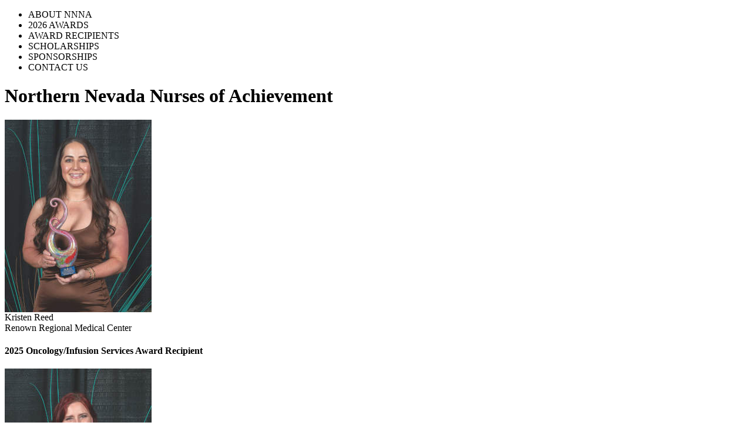

--- FILE ---
content_type: text/html; charset=UTF-8
request_url: https://nursesofachievement.com/?author=658
body_size: 19279
content:
<!DOCTYPE html PUBLIC "-//W3C//DTD XHTML 1.0 Transitional//EN"
  "http://www.w3.org/TR/xhtml1/DTD/xhtml1-transitional.dtd">
<html xmlns="http://www.w3.org/1999/xhtml">
<!-- virtual Web page generated by index.php -->
<head>
<title>Northern Nevada Nurses of Achievement</title>
<meta charset="UTF-8" />
<meta name="description" content="The mission of the Northern Nevada Nurses of Achievement Committee is to to honor the profession of nursing by recognizing outstanding nurses and supporting future nurses via scholarships and recognition of their efforts. Annual public nominations for outstanding nurses culminates in the granting of coveted awards of nursing excellence in Northern Nevada in more than a dozen categories." />
<meta name="keywords" content="achievement,'acute care',advocacy,awards,behavioral,CCU,celebrating,ceremony,child,clinical,clinics,committee,community,'critical care',education,emergency,excellence,'flight nurse',health,healthcare,hospitals,ICU,innovation,leadership,lifetime,'long-term care',LPN,maternal,medical,NICU,Nevada,nomination,'Northern Nevada',nurses,nursing,PICU,physician,posthumous,profession,recognition,RN,rookie,scholarships,schools,'silent auction','urgent care'" />
<meta property="og:title" content="Northern Nevada Nurses of Achievement" />
<meta property="og:image" content="https://NursesOfAchievement.com/Graphics/Logos/banner_980x180.jpg" />
<meta property="og:description" content="The mission of the Northern Nevada Nurses of Achievement Committee is to to honor the profession of nursing by recognizing outstanding nurses and supporting future nurses via scholarships and recognition of their efforts. Annual public nominations for outstanding nurses culminates in the granting of coveted awards of nursing excellence in Northern Nevada in more than a dozen categories." />
<meta property="og:url" content="https://nursesofachievement.com" />
<link rel="stylesheet" href="/Styles/nnna.css" type="text/css" />
<link rel="shortcut icon" href="/Graphics/Logos/favicon.png" />

<script type="text/javascript"
  src="//ajax.googleapis.com/ajax/libs/jquery/1.11.2/jquery.min.js">
</script>

<script type="text/javascript"
  src="//ajax.googleapis.com/ajax/libs/jqueryui/1.11.2/jquery-ui.min.js">
</script>


<script type="text/javascript">


  var iSLIDE_DELAY = 4000;



  function fnLogout()
  {

    document.location = "/Admin/admin_login.php";

  }


  function fnChk_Timeout()
  {

    fnAJAX_Call("/timeout_ajax.php", {sAction: "chk_timeout"}, fnChk_Timeout_Response);

  }


  function fnChk_Timeout_Response(oparms, sresponse)
  {


    if (sresponse == "TIMEOUT")
    {


      fnLogout();
      return;
    }

    // else, start timer for next check

    setTimeout(fnChk_Timeout, 300000);

  }



  function fnAJAX_Call(surl, oparms, fndone)
  {


//<![CDATA[

    if (typeof fnAJAX_Call.iretry == "undefined")
      fnAJAX_Call.iretry = 0;

    $.post(surl, oparms
    ).done(function(sresponse)
    {


      fnAJAX_Call.iretry = 0;

      if (sresponse && sresponse.length)
        var aresponse = sresponse.split("\n");
      if (!sresponse)
        alert("Null response from server!");
      else if (!sresponse.length)
        alert("Empty response from server!");
      else if (aresponse.length != 3)
        alert("Error in format of response from server!" + " ==" + sresponse +
          "==");
      else if (aresponse[0] == "OK")
      {
        if (fndone != null)
          fndone(oparms, JSON.parse(aresponse[1]));
      }

      else if ((aresponse[1].indexOf("Session has timed out due to inactivity") != -1) || (aresponse[1].indexOf("You are not currently logged in.") != -1) || (aresponse[1].indexOf("You have insufficient privileges to access this feature.") != -1))
        document.location = "/Admin/admin_login.php";

      else
        alert("Error: " + aresponse[1]);
    }
    ).fail(function()
    {


      if (fnAJAX_Call.iretry++ < 8)
        fnAJAX_Call(surl, oparms, fndone);
      else
      {


        fnAJAX_Call.iretry = 0;
        alert('No response from server!');
      }
    });
//]]>
  }



  function fnSlide_Next()
  {


    $("#divSlideShow .box_frame").css("pointer-events", "none");


    if (typeof fnSlide_Next.islide == 'undefined')
    {
      fnSlide_Next.islide = 0;
      $("#divFrame0").fadeTo(0, 1.0);
      $("#divFrame0").css("pointer-events", "auto");
    }
    else
    {


      $("#divFrame" + fnSlide_Next.islide).fadeTo(500, 0.0, function()
      {
        fnSlide_Next.islide++;
        if (!$("#divFrame" + fnSlide_Next.islide).length)
          fnSlide_Next.islide = 0;

        $("#divFrame" + fnSlide_Next.islide).fadeTo(500, 1.0);
        $("#divFrame" + fnSlide_Next.islide).css("pointer-events",
          "auto");
      });
    }


    setTimeout(fnSlide_Next, iSLIDE_DELAY);
  }



  function fnContent_Height_Adj()
  {


    var imin_height = $(window).height() - $("#divHeader").outerHeight(true) -
      $("#divFooter").outerHeight(true) -
      parseInt($("#divContent").css("padding-top")) -
      parseInt($("#divContent").css("padding-bottom"));


    if ($("#divUser").length)
      imin_height = imin_height - $("#divUser").outerHeight(true);


    $("#divContent").css("minHeight", imin_height + "px");
  }

 
  function fnLogo_Box_Adj()
  {


    var ileft = ($(window).outerWidth() / 2) - $("#divLogo").outerWidth() - 
      $("#divHeader").offset().left - 155;
    ileft = Math.max(ileft, 77);

    $("#divLogo").css("left", ileft + "px");
  }


  function fnBtn_Label_Workg(obutton)
  {


//<![CDATA[

    obutton.html('<img src="/Graphics/Icons/spinner3_16x16.gif" alt="working ..." />');

//]]>


    obutton.prop("disabled", true);
    obutton.blur();

  }


  function fnBtn_Label_Norm(obutton)
  {


    obutton.html(obutton.attr("data-label"));
    obutton.prop("disabled", false);
  }



  function fnNew_Tab(surl)
  {


    var owin_new = window.open(surl, '_blank');
    owin_new.focus();
  }


  function fnPage_Goto(surl)
  {


    document.location = surl;
  }



  (function(i,s,o,g,r,a,m){i['GoogleAnalyticsObject']=r;i[r]=i[r]||function(){
  (i[r].q=i[r].q||[]).push(arguments)},i[r].l=1*new Date();a=s.createElement(o),
  m=s.getElementsByTagName(o)[0];a.async=1;a.src=g;m.parentNode.insertBefore(a,m)
  })(window,document,'script','//www.google-analytics.com/analytics.js','ga');

  ga('create', 'UA-61962449-1', 'auto');
  ga('send', 'pageview');




  var __dcid = __dcid || [];__dcid.push(["DigiCertClickID_vJlru9WO", "3", "m",
  "black", "vJlru9WO"]);(function(){var cid=document.createElement("script");
  cid.async=true;cid.src="//seal.digicert.com/seals/cascade/seal.min.js";
  var s = document.getElementsByTagName("script");var ls = s[(s.length - 1)];
  ls.parentNode.insertBefore(cid, ls.nextSibling);}());



  $(document).ready(function()
  {


    if ($("#divFrame0").length)
      fnSlide_Next();


    $("#divUser img").hover(function()
    {
      $(this).attr("src", $(this).attr("src").replace(/_norm/, '_hover'));
    },
    function()
    {
      $(this).attr("src", $(this).attr("src").replace(/_hover/, '_norm'));
    });


    if (!$("#frmPayPal").length)
    {
      fnContent_Height_Adj();
      fnLogo_Box_Adj();
    }

    $(window).resize(function()
    {
      fnLogo_Box_Adj();
    });


  });

</script>
</head>

<body>
<div id="divPage" class="box_page">
  <div id="divPageContent" class="box_page_content">
    <div id="divHeader" class="box_header">
      <div class="box_bg_fill">
        <div class="box_left_fill">
        </div>
        <div class="box_right_fill">
        </div>
      </div>
      <div id="divBanner" class="box_banner">
      </div>
      <div id="divLogo" class="box_logo" onclick="document.location='/'">
      </div>
      <div class="box_nav">
        <div class="box_link_wrapper">
        <ul>
          <li class=" selected" onclick="document.location='/'">
            ABOUT NNNA
          </li>
          <li class="" onclick="document.location='/Awards/'">
            2026 AWARDS
          </li>
          <li class="" onclick="document.location='/Awards/awards_prev.php'">
            AWARD RECIPIENTS
          </li>
          <li class="" onclick="document.location='/Scholarships/'">
            SCHOLARSHIPS
          </li>
          <li class="" onclick="document.location='/Sponsors/'">
            SPONSORSHIPS
          </li>
          <li class="" onclick="document.location='/Contact/'">
            CONTACT US
          </li>
        </ul>
        </div>
      </div>
    </div>
    <div id="divContent" class="box_content">
      <div id="divFiller_Left" class="box_lcorner_filler">
      </div>
      <div id="divFiller_Right" class="box_rcorner_filler">
      </div>
      <div id="divCorner_Left" class="box_lcorner">
      </div>
      <div id="divCorner_Right" class="box_rcorner">
      </div>
      <div id="divCorner_Left_Mask" class="box_lcorner_mask">
      </div>
      <div id="divCorner_Right_Hide" class="box_rcorner_mask">
    </div>

  <h1>Northern Nevada Nurses of Achievement</h1>


      <div id="divSlideShow" class="box_home_slides">

        <div id="divFrame0" class="box_frame">
          <img src="/Graphics/2025/kreed_250x328.jpg" alt="" />
          <div class="box_caption">
            Kristen Reed
            <br />
            Renown Regional Medical Center
            <h4>2025 Oncology/Infusion Services Award Recipient</h4>
          </div>
        </div>
        <div id="divFrame1" class="box_frame">
          <img src="/Graphics/2025/tmiles_250x328.jpg" alt="" />
          <div class="box_caption">
            Tara Miles
            <br />
            Carson Tahoe Health
            <h4>2025 Maternal/Child Award Recipient</h4>
          </div>
        </div>
        <div id="divFrame2" class="box_frame">
          <img src="/Graphics/2025/mgasper_250x328.jpg" alt="" />
          <div class="box_caption">
            Maelou Gasper
            <br />
            VA SNHC
            <h4>2025 Skilled Nursing/Rehabilitation Award Recipient</h4>
          </div>
        </div>
        <div id="divFrame3" class="box_frame">
          <img src="/Graphics/2025/hdoherty_gehrke2_250x328.jpg" alt="" />
          <div class="box_caption">
            Helena Doherty-Gehrke
            <br />
            Carson Tahoe Health
            <h4>2025 Education Award Recipient</h4>
          </div>
        </div>
        <div id="divFrame4" class="box_frame">
          <img src="/Graphics/2025/jgarcia_250x328.jpg" alt="" />
          <div class="box_caption">
            Jenny Garcia
            <br />
            Renown Regional Medical Center
            <h4>2025 Medical/Surgical Award Recipient</h4>
          </div>
        </div>
        <div id="divFrame5" class="box_frame">
          <img src="/Graphics/2025/tgorman_250x328.jpg" alt="" />
          <div class="box_caption">
            Taylor Gorman
            <br />
            Renown Regional Medical Center
            <h4>2025 Advanced Practice Award Recipient</h4>
          </div>
        </div>
        <div id="divFrame6" class="box_frame">
          <img src="/Graphics/2025/kbehrendt_250x328.jpg" alt="" />
          <div class="box_caption">
            Kaleigh Behrendt
            <br />
            Northern Nevada Public Health
            <h4>2025 Rural &amp; Community Health Award Recipient</h4>
          </div>
        </div>
        <div id="divFrame7" class="box_frame">
          <img src="/Graphics/2025/hmcneil_250x328.jpg" alt="" />
          <div class="box_caption">
            Haley McNeil
            <br />
            Orvis School of Nursing
            <h4>2025 Innovation/Nursing Informatics Award Recipient</h4>
          </div>
        </div>
        <div id="divFrame8" class="box_frame">
          <img src="/Graphics/2025/creyna_250x328.jpg" alt="" />
          <div class="box_caption">
            Christian Reyna
            <br />
            Renown Regional Medical Center
            <h4>2025 Rookie of the Year Award Recipient</h4>
          </div>
        </div>
        <div id="divFrame9" class="box_frame">
          <img src="/Graphics/2025/ccox_250x328.jpg" alt="" />
          <div class="box_caption">
            Christine Cox
            <br />
            Renown Regional Medical Center
            <h4>2025 Clinical Leadership Award Recipient</h4>
          </div>
        </div>
        <div id="divFrame10" class="box_frame">
          <img src="/Graphics/2025/kcocking_250x328.jpg" alt="" />
          <div class="box_caption">
            Kathryn Cocking
            <br />
            Western Nevada College School of Nursing
            <h4>2025 Lifetime Achievement Award Recipient</h4>
          </div>
        </div>
        <div id="divFrame11" class="box_frame">
          <img src="/Graphics/2025/bmiller_250x328.jpg" alt="" />
          <div class="box_caption">
            Brittney Miller
            <br />
            Saint Mary's
            <h4>2025 Emergency Nursing Award Recipient</h4>
          </div>
        </div>
        <div id="divFrame12" class="box_frame">
          <img src="/Graphics/2025/evankirk_250x328.jpg" alt="" />
          <div class="box_caption">
            Erin VanKirk
            <br />
            Renown Regional Medical Center
            <h4>2025 Administrative Leadership Award Recipient</h4>
          </div>
        </div>
        <div id="divFrame13" class="box_frame">
          <img src="/Graphics/2025/cacosta_pizana_250x328.jpg" alt="" />
          <div class="box_caption">
            Cynthia Acosta-Pizana
            <br />
            Renown Regional Medical Center
            <h4>2025 Critical Care Award Recipient</h4>
          </div>
        </div>
        <div id="divFrame14" class="box_frame">
          <img src="/Graphics/2025/ghighfill_250x328.jpg" alt="" />
          <div class="box_caption">
            Greg Highfill
            <br />
            Carson Tahoe Health
            <h4>2025 Office/Outpatient Award Recipient</h4>
          </div>
        </div>
        <div id="divFrame15" class="box_frame">
          <img src="/Graphics/2025/erollings_250x328.jpg" alt="" />
          <div class="box_caption">
            Emily Rollings
            <br />
            Renown Regional Medical Center
            <h4>2025 Peri-Operative/Operative Award Recipient</h4>
          </div>
        </div>

      </div>



    

    <div class="box_home_timeline">
      <h3>2026 Awards Timeline</h3>
      <h4>January 1 through noon on January 31, 2026:</h4>
      <p>
        Public nominations accepted for nurses in 18 categories
      <br />
      <span class="link" onclick="document.location='/Nominations/'">Click here</span> to nominate a nurse!
      </p>
      <h4>March 2 through noon on March 22, 2026:</h4>
      <p>
        Nurses accept nominations &amp; submit essays
      </p>
      <h4>April 2 through noon on April 25, 2026:</h4>
      <p>
        Final nominations scored by panel of judges
      </p>
      <h4>April 1 through April 30, 2026:</h4>
      <p>
        Event tickets available for purchase
      </p>
      <h4>May 1 through May 15, 2026:</h4>
      <p>
        Register for Silent Auction online bidding
      </p>
      <h4>May 15, 2026:</h4>
      <p>
        Award winners announced at events dinner
      </p>
      For more information, click <span class="link" onclick="document.location='/Awards/'">"2026 Awards"</span> link above.
    </div>

  <h3>
    We encourage you to <span class="link" 
      onclick="fnNew_Tab('/NOA_Flier_2026.pdf')"
      title=" download PDF flier for NoA nominations &amp; event ">download
      our 2026 flier</span> and pass it along to everyone who might be 
      interested in this year's awards and event.
  </h3>

  <h3>Who We Are</h3>
  <p>
    Recognizing the need to shine a spotlight on a profession founded over 150 
     years ago by nurse Florence Nightingale, the Northern Nevada Nurses of 
     Achievement Committee was formed in 1999. The goal of this committee of 
     dedicated nurses was to honor their colleagues and to increase awareness 
     of nursing as a profession.
  </p>
  <p>
    The mission of the Northern Nevada Nurses of Achievement Committee is to 
     continue to honor nursing and the profession of nursing by recognizing 
     outstanding individuals within, and to encourage the ongoing growth of 
     nursing by supporting future nurses via scholarships and recognition of 
     their efforts.
  </p>


  <h3>Achievement Awards</h3>
  <p>
    In comparison to the magnitude of today's Northern Nevada Nurses of 
     Achievement celebration, the first Northern Nevada Nurses of Achievement 
     ceremony was quite small, with approximately 100 attendees celebrating 
     three nurse honorees.  Since its inception the Northern Nevada Nurses of 
     Achievement celebration has grown tremendously.  It has become a coveted
     award of nursing excellence in Northern Nevada. Since the first ceremony 
     in 1999, Northern Nevada Nurses of Achievement has honored hundreds of 
     nurses, promoting nurses and their contribution to healthcare. Refer to

     the <span class="link" onclick="document.location='/Awards/'">2026 Awards</span> and <span class="link" onclick="document.location='/Awards/awards_prev.php'">Previous Recipients</span> pages for more information.

  </p>

  <h3>Scholarships</h3>
  <p>
    In promoting the profession of nursing, the Northern Nevada Nurses of
     Achievement Committee has raised money to support nursing scholarships
     across Northern Nevada. <strong>The Northern Nevada Nurses of Achievement
     Committee has, in fact, awarded over

     $500,000 in nursing scholarships</strong>.
     Refer to our <a href="/Scholarships/">scholarships page</a> for more information.

  </p>

  </div>
    <div id="divFooter" class="box_footer">
      <div id="divCopyright" class="box_copyright">
        &copy; 2014-2026 Northern Nevada Nurses of Achievement.
        <br />
        All rights reserved
      </div>
      <div id="divLinks" class="box_links">
        <span class="link" onclick="document.location='/'">About NNNA</span>
        <span class="delim"> | </span>
        <span class="link" onclick="document.location='/Awards/'">2026 Awards</span>
        <span class="delim"> | </span>
        <span class="link" onclick="document.location='/policies.php'">Privacy &amp; Security Policy</span>
        <span class="delim"> | </span>
        <span class="link" onclick="document.location='/Contact/'">Contact Us</span>
        <span class="delim"> | </span>
        <div class="box_to_top" title=" scroll to top of page " onclick="$('html, body').animate({scrollTop:0}, 500);">
          <span class="genericon genericon-top"></span>
          top of page
        </div>
        <br />
        hosted by <a href="http://www.cliffson.com" target="_blank">Cliffson Solutions, LLC</a> &nbsp; &nbsp; &nbsp;
      </div>
      <div style="width:150px;display:inline-block;">
        <div id="DigiCertClickID_vJlru9WO" data-language="en" class="box_seal">
          <a href="https://www.digicert.com/ssl-certificate.htm"></a>
        </div>
      </div>
    </div>
  </div>
</div>
</body>
</html>
